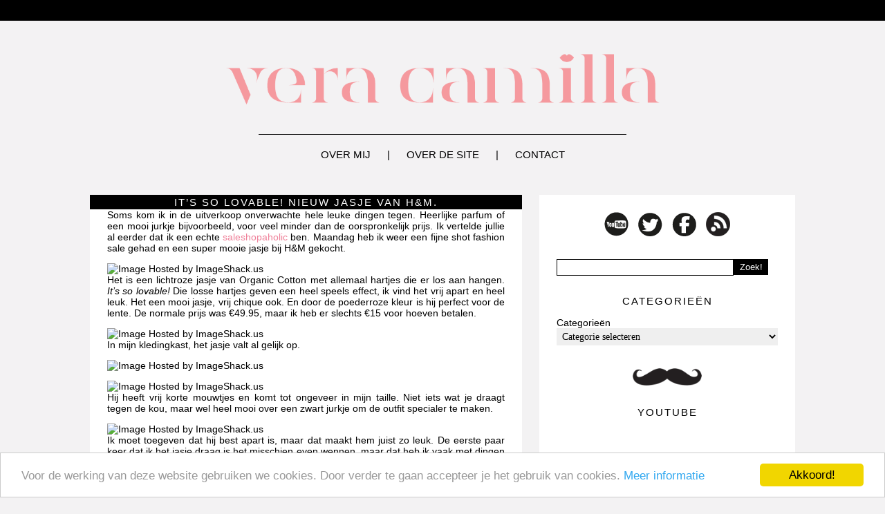

--- FILE ---
content_type: text/html; charset=UTF-8
request_url: https://veracamilla.nl/tag/organic-cotton/
body_size: 8079
content:
<link rel="stylesheet" href="https://veracamilla.nl/wp-content/themes/veracamilla2013/style.css" type="text/css" media="screen" />
<!DOCTYPE html PUBLIC "-//W3C//DTD XHTML 1.0 Transitional//EN" "https://www.w3.org/TR/xhtml1/DTD/xhtml1-transitional.dtd">
<html xmlns="https://www.w3.org/1999/xhtml" xmlns:og="https://ogp.me/ns#" xmlns:fb="https://www.facebook.com/2008/fbml">
<head profile="https://gmpg.org/xfn/11">
<meta http-equiv="Content-Type" content="text/html; charset=UTF-8" />
<title>veracamilla.nl   |  organic cotton</title>
<meta property="fb:app_id" content="your_fb_app_id" />
<meta property="fb:admins" content="your_fb_admin_id" />
<meta property="og:site_name" content="veracamilla.nl" />
<meta property="og:description" content="beautyblog" />
<meta property="og:type" content="website" />
<meta property="og:image" content="https://veracamilla.nl/wp-content/themes/veracamilla2013Logo.png" /> <meta name="generator" content="WordPress 5.6.14" />
<link rel="alternate" type="application/rss+xml" title="veracamilla.nl RSS Feed" href="https://veracamilla.nl/feed/" />
<link rel="pingback" href="https://veracamilla.nl/xmlrpc.php" />
<link rel='nofollow' href='https://fonts.googleapis.com/css?family=Orienta' rel='stylesheet' type='text/css'>
<link rel="stylesheet" href="https://veracamilla.nl/wp-content/themes/veracamilla2013/style.css" type="text/css" media="screen" />
<link href="https://veracamilla.nl/wp-content/themes/veracamilla2013/images/favicon.ico" rel="shortcut icon" />
<meta name="verification" content="45b34a76f4fdbdd91e211d34736b3f50" />
<meta name="d81c75086dbdc9f" content="dc7d7cd3242d88e7b16ac07ea51f1c26" />
<link rel='dns-prefetch' rel='nofollow' href='//s.w.org' />
<link rel="alternate" type="application/rss+xml" title="veracamilla.nl &raquo; organic cotton Tagfeed" href="https://veracamilla.nl/tag/organic-cotton/feed/" />
		<script type="text/javascript">
			window._wpemojiSettings = {"baseUrl":"https:\/\/s.w.org\/images\/core\/emoji\/13.0.1\/72x72\/","ext":".png","svgUrl":"https:\/\/s.w.org\/images\/core\/emoji\/13.0.1\/svg\/","svgExt":".svg","source":{"concatemoji":"https:\/\/veracamilla.nl\/wp-includes\/js\/wp-emoji-release.min.js?ver=5.6.14"}};
			!function(e,a,t){var n,r,o,i=a.createElement("canvas"),p=i.getContext&&i.getContext("2d");function s(e,t){var a=String.fromCharCode;p.clearRect(0,0,i.width,i.height),p.fillText(a.apply(this,e),0,0);e=i.toDataURL();return p.clearRect(0,0,i.width,i.height),p.fillText(a.apply(this,t),0,0),e===i.toDataURL()}function c(e){var t=a.createElement("script");t.src=e,t.defer=t.type="text/javascript",a.getElementsByTagName("head")[0].appendChild(t)}for(o=Array("flag","emoji"),t.supports={everything:!0,everythingExceptFlag:!0},r=0;r<o.length;r++)t.supports[o[r]]=function(e){if(!p||!p.fillText)return!1;switch(p.textBaseline="top",p.font="600 32px Arial",e){case"flag":return s([127987,65039,8205,9895,65039],[127987,65039,8203,9895,65039])?!1:!s([55356,56826,55356,56819],[55356,56826,8203,55356,56819])&&!s([55356,57332,56128,56423,56128,56418,56128,56421,56128,56430,56128,56423,56128,56447],[55356,57332,8203,56128,56423,8203,56128,56418,8203,56128,56421,8203,56128,56430,8203,56128,56423,8203,56128,56447]);case"emoji":return!s([55357,56424,8205,55356,57212],[55357,56424,8203,55356,57212])}return!1}(o[r]),t.supports.everything=t.supports.everything&&t.supports[o[r]],"flag"!==o[r]&&(t.supports.everythingExceptFlag=t.supports.everythingExceptFlag&&t.supports[o[r]]);t.supports.everythingExceptFlag=t.supports.everythingExceptFlag&&!t.supports.flag,t.DOMReady=!1,t.readyCallback=function(){t.DOMReady=!0},t.supports.everything||(n=function(){t.readyCallback()},a.addEventListener?(a.addEventListener("DOMContentLoaded",n,!1),e.addEventListener("load",n,!1)):(e.attachEvent("onload",n),a.attachEvent("onreadystatechange",function(){"complete"===a.readyState&&t.readyCallback()})),(n=t.source||{}).concatemoji?c(n.concatemoji):n.wpemoji&&n.twemoji&&(c(n.twemoji),c(n.wpemoji)))}(window,document,window._wpemojiSettings);
		</script>
		<style type="text/css">
img.wp-smiley,
img.emoji {
	display: inline !important;
	border: none !important;
	box-shadow: none !important;
	height: 1em !important;
	width: 1em !important;
	margin: 0 .07em !important;
	vertical-align: -0.1em !important;
	background: none !important;
	padding: 0 !important;
}
</style>
	<link rel='stylesheet' id='wp-block-library-css'  href='https://veracamilla.nl/wp-includes/css/dist/block-library/style.min.css?ver=5.6.14' type='text/css' media='all' />
<link rel='stylesheet' id='contact-form-7-css'  href='https://veracamilla.nl/wp-content/plugins/contact-form-7/includes/css/styles.css?ver=5.4.2' type='text/css' media='all' />
<link rel='stylesheet' id='wp-pagenavi-css'  href='https://veracamilla.nl/wp-content/plugins/wp-pagenavi/pagenavi-css.css?ver=2.70' type='text/css' media='all' />
<script type='text/javascript' src='https://veracamilla.nl/wp-includes/js/jquery/jquery.min.js?ver=3.5.1' id='jquery-core-js'></script>
<script type='text/javascript' src='https://veracamilla.nl/wp-includes/js/jquery/jquery-migrate.min.js?ver=3.3.2' id='jquery-migrate-js'></script>
<script type='text/javascript' src='https://veracamilla.nl/wp-content/plugins/google-analyticator/external-tracking.min.js?ver=6.5.7' id='ga-external-tracking-js'></script>
<link rel="https://api.w.org/" href="https://veracamilla.nl/wp-json/" /><link rel="alternate" type="application/json" href="https://veracamilla.nl/wp-json/wp/v2/tags/3411" /><link rel="EditURI" type="application/rsd+xml" title="RSD" href="https://veracamilla.nl/xmlrpc.php?rsd" />
<link rel="wlwmanifest" type="application/wlwmanifest+xml" href="https://veracamilla.nl/wp-includes/wlwmanifest.xml" /> 
<meta name="generator" content="WordPress 5.6.14" />
	<!-- Begin Cookie Consent plugin by Silktide - http://silktide.com/cookieconsent -->
	<script type="text/javascript">
	    window.cookieconsent_options = {"message":"Voor de werking van deze website gebruiken we cookies. Door verder te gaan accepteer je het gebruik van cookies.","dismiss":"Akkoord!","learnMore":"Meer informatie","link":"https://veracamilla.nl/cookie-gebruik/","theme":"light-bottom"};
	</script>
	
	<script type="text/javascript" src="//cdnjs.cloudflare.com/ajax/libs/cookieconsent2/1.0.9/cookieconsent.min.js"></script>
	<!-- End Cookie Consent plugin -->

	<!-- Google Analytics Tracking by Google Analyticator 6.5.7 -->
<script type="text/javascript">
    var analyticsFileTypes = [];
    var analyticsSnippet = 'disabled';
    var analyticsEventTracking = 'enabled';
</script>
<script type="text/javascript">
	(function(i,s,o,g,r,a,m){i['GoogleAnalyticsObject']=r;i[r]=i[r]||function(){
	(i[r].q=i[r].q||[]).push(arguments)},i[r].l=1*new Date();a=s.createElement(o),
	m=s.getElementsByTagName(o)[0];a.async=1;a.src=g;m.parentNode.insertBefore(a,m)
	})(window,document,'script','//www.google-analytics.com/analytics.js','ga');
	ga('create', 'UA-15080929-1', 'auto');

	ga('set', 'anonymizeIp', true);
 
	ga('send', 'pageview');
</script>
<!-- wp thread comment 1.4.9.4.002 -->
<style type="text/css" media="screen">
.editComment, .editableComment, .textComment{
	display: inline;
}
.comment-childs{
	border: 1px solid #dcdcdc;
	padding: 4px;
margin:4px;
	background-color: white;
}
.chalt{
	background-color: #fff;
}
#newcomment{
	border:1px dashed #777;width:90%;
}
#newcommentsubmit{
	color:red;
}
.adminreplycomment{
	border:1px dashed #777;
	width:99%;
	margin:4px;
	padding:4px;
}
.mvccls{
	color: #999;
}
			
</style>
</head>
<body>
<div id="main-wrapper">
<div id="topbar">
</div>

<div id="container">
<a href="https://veracamilla.nl" title="Vera Camilla" id="logo"><img src="https://veracamilla.nl/wp-content/uploads/logonew.png" width="640" alt="Vera Camilla" /></a>
<img src="https://veracamilla.nl/wp-content/themes/veracamilla2013/images/Lijn.png" class="aligncenter" id="horizontal-line" />

<ul id="nav">
<li><a href="https://veracamilla.nl/about" title="Over mij">Over mij</a> | </li>
<li><a href="https://veracamilla.nl/website" title="Over de site">Over de site</a> | </li>
<li><a href="https://veracamilla.nl/contact" title="Contact">Contact</a> </li>
</ul>
<div id="sidebar">
<div class="widget">			<div class="textwidget"><div class="aligncenter socialmedia">
<a rel="nofollow" href="https://youtube.com/veracamilla/" target="_blank" rel="noopener"><img src="https://www.veracamilla.nl/wp-content/themes/veracamilla2013/images/YouTube.png"></a> 
<a rel="nofollow" href="https://twitter.com/Veracamilla/" target="_blank" rel="noopener"><img src="https://www.veracamilla.nl/wp-content/themes/veracamilla2013/images/Twitter.png"></a> 
<a rel="nofollow" href="https://www.facebook.com/veracamilla" target="_blank" rel="noopener"><img src="https://www.veracamilla.nl/wp-content/themes/veracamilla2013/images/Facebook.png"></a> 
<a href="https://veracamilla.nl/?rss=feed" target="_blank" rel="noopener"><img src="https://www.veracamilla.nl/wp-content/themes/veracamilla2013/images/RSS.png"></a> 
</div></div>
		</div><div class="widget"><form role="search" method="get" id="searchform" action="https://veracamilla.nl/">
        <input type="text" value="" name="s" id="s" />
        <input type="submit" id="searchsubmit" value="Zoek!" />
</form></div><div class="widget"><h2>Categorieën</h2><form action="https://veracamilla.nl" method="get"><label class="screen-reader-text" for="cat">Categorieën</label><select  name='cat' id='cat' class='postform' >
	<option value='-1'>Categorie selecteren</option>
	<option class="level-0" value="35">&#8230; Of The Day&nbsp;&nbsp;(184)</option>
	<option class="level-0" value="585">A Touch Of Fashion&nbsp;&nbsp;(98)</option>
	<option class="level-0" value="21">Anders&nbsp;&nbsp;(187)</option>
	<option class="level-0" value="5990">Battles/dupes&nbsp;&nbsp;(31)</option>
	<option class="level-0" value="11">Beauty gerelateerd&nbsp;&nbsp;(199)</option>
	<option class="level-0" value="170">Celeb&#8217;s&nbsp;&nbsp;(39)</option>
	<option class="level-0" value="11267">Cheers to the freakin&#8230;&nbsp;&nbsp;(2)</option>
	<option class="level-0" value="5703">Cocktail review&nbsp;&nbsp;(18)</option>
	<option class="level-0" value="26">Columns&nbsp;&nbsp;(16)</option>
	<option class="level-0" value="63">Elektronica, gadgets, muziek etc&nbsp;&nbsp;(59)</option>
	<option class="level-0" value="4097">Eten en koken&nbsp;&nbsp;(8)</option>
	<option class="level-0" value="4045">Favorieten&nbsp;&nbsp;(48)</option>
	<option class="level-0" value="69">Haar&nbsp;&nbsp;(73)</option>
	<option class="level-0" value="4182">High end&nbsp;&nbsp;(392)</option>
	<option class="level-0" value="586">In de media&nbsp;&nbsp;(22)</option>
	<option class="level-0" value="11516">In het make-uptasje van&#8230;&nbsp;&nbsp;(31)</option>
	<option class="level-0" value="19">Kortingen en acties&nbsp;&nbsp;(25)</option>
	<option class="level-0" value="16">Kwasten&nbsp;&nbsp;(85)</option>
	<option class="level-0" value="5855">Lente/zomer/herfst/winter foto&#8217;s&nbsp;&nbsp;(236)</option>
	<option class="level-0" value="4154">Lifestyle&nbsp;&nbsp;(64)</option>
	<option class="level-0" value="587">Low-budget&nbsp;&nbsp;(558)</option>
	<option class="level-0" value="588">Make-up collecties&nbsp;&nbsp;(30)</option>
	<option class="level-0" value="4002">Mannen&nbsp;&nbsp;(13)</option>
	<option class="level-0" value="11332">Mid budget&nbsp;&nbsp;(186)</option>
	<option class="level-0" value="8">Mijn collectie&nbsp;&nbsp;(21)</option>
	<option class="level-0" value="36">Mode&nbsp;&nbsp;(117)</option>
	<option class="level-0" value="10">Nagels enzo&nbsp;&nbsp;(270)</option>
	<option class="level-0" value="320">Parfum&nbsp;&nbsp;(116)</option>
	<option class="level-0" value="29">Personal Life&nbsp;&nbsp;(205)</option>
	<option class="level-0" value="3406">Playing with make-up&nbsp;&nbsp;(13)</option>
	<option class="level-0" value="13">Reviews&nbsp;&nbsp;(242)</option>
	<option class="level-0" value="14">Shoplogs/hauls&nbsp;&nbsp;(97)</option>
	<option class="level-0" value="329">Sieraden&nbsp;&nbsp;(60)</option>
	<option class="level-0" value="4">Site&nbsp;&nbsp;(49)</option>
	<option class="level-0" value="58">Sponsored&nbsp;&nbsp;(137)</option>
	<option class="level-0" value="10045">Tutorial&nbsp;&nbsp;(12)</option>
	<option class="level-0" value="591">Twitter Question&nbsp;&nbsp;(213)</option>
	<option class="level-0" value="1">Uncategorized&nbsp;&nbsp;(130)</option>
	<option class="level-0" value="5856">VC beauty nieuws&nbsp;&nbsp;(28)</option>
	<option class="level-0" value="55">Verzorging&nbsp;&nbsp;(205)</option>
	<option class="level-0" value="18">Video&nbsp;&nbsp;(957)</option>
</select>
</form>
<script type="text/javascript">
/* <![CDATA[ */
(function() {
	var dropdown = document.getElementById( "cat" );
	function onCatChange() {
		if ( dropdown.options[ dropdown.selectedIndex ].value > 0 ) {
			dropdown.parentNode.submit();
		}
	}
	dropdown.onchange = onCatChange;
})();
/* ]]> */
</script>

			</div><div class="widget">			<div class="textwidget"><img src="https://www.veracamilla.nl/wp-content/themes/veracamilla2013/images/Snor.png" class="aligncenter" width="100"></div>
		</div><div class="widget"><h2>YouTube</h2>			<div class="textwidget"><iframe src="//www.youtube.com/embed/_VlyWRmp7Oo" frameborder="0" allowfullscreen></iframe></div>
		</div><div class="widget"><h2>Tag wolk</h2><div class="tagcloud"><a href="https://veracamilla.nl/tag/beauty/" class="tag-cloud-link tag-link-11485 tag-link-position-1" style="font-size: 8.2352941176471pt;" aria-label="Beauty gerelateerd (96 items)">Beauty gerelateerd</a>
<a href="https://veracamilla.nl/tag/blush/" class="tag-cloud-link tag-link-306 tag-link-position-2" style="font-size: 8.9411764705882pt;" aria-label="blush (111 items)">blush</a>
<a href="https://veracamilla.nl/tag/budget/" class="tag-cloud-link tag-link-72 tag-link-position-3" style="font-size: 8.1176470588235pt;" aria-label="Budget (94 items)">Budget</a>
<a href="https://veracamilla.nl/tag/catrice/" class="tag-cloud-link tag-link-1407 tag-link-position-4" style="font-size: 10.588235294118pt;" aria-label="catrice (153 items)">catrice</a>
<a href="https://veracamilla.nl/tag/collectie/" class="tag-cloud-link tag-link-185 tag-link-position-5" style="font-size: 11.176470588235pt;" aria-label="collectie (172 items)">collectie</a>
<a href="https://veracamilla.nl/tag/dagboek/" class="tag-cloud-link tag-link-7928 tag-link-position-6" style="font-size: 10.941176470588pt;" aria-label="dagboek (165 items)">dagboek</a>
<a href="https://veracamilla.nl/tag/diary/" class="tag-cloud-link tag-link-10725 tag-link-position-7" style="font-size: 8.5882352941176pt;" aria-label="diary (104 items)">diary</a>
<a href="https://veracamilla.nl/tag/essence/" class="tag-cloud-link tag-link-87 tag-link-position-8" style="font-size: 12pt;" aria-label="essence (203 items)">essence</a>
<a href="https://veracamilla.nl/tag/eyeshadow/" class="tag-cloud-link tag-link-89 tag-link-position-9" style="font-size: 8.7058823529412pt;" aria-label="eyeshadow (107 items)">eyeshadow</a>
<a href="https://veracamilla.nl/tag/fotos/" class="tag-cloud-link tag-link-312 tag-link-position-10" style="font-size: 12.705882352941pt;" aria-label="foto&#039;s (234 items)">foto&#039;s</a>
<a href="https://veracamilla.nl/tag/goedkoop/" class="tag-cloud-link tag-link-513 tag-link-position-11" style="font-size: 9.5294117647059pt;" aria-label="goedkoop (125 items)">goedkoop</a>
<a href="https://veracamilla.nl/tag/hm/" class="tag-cloud-link tag-link-110 tag-link-position-12" style="font-size: 11.176470588235pt;" aria-label="H&amp;M (172 items)">H&amp;M</a>
<a href="https://veracamilla.nl/tag/hema/" class="tag-cloud-link tag-link-75 tag-link-position-13" style="font-size: 8pt;" aria-label="hema (93 items)">hema</a>
<a href="https://veracamilla.nl/tag/herfst/" class="tag-cloud-link tag-link-1908 tag-link-position-14" style="font-size: 8.4705882352941pt;" aria-label="herfst (102 items)">herfst</a>
<a href="https://veracamilla.nl/tag/highlighter/" class="tag-cloud-link tag-link-1917 tag-link-position-15" style="font-size: 8.4705882352941pt;" aria-label="highlighter (102 items)">highlighter</a>
<a href="https://veracamilla.nl/tag/how-to/" class="tag-cloud-link tag-link-211 tag-link-position-16" style="font-size: 10.235294117647pt;" aria-label="how to (143 items)">how to</a>
<a href="https://veracamilla.nl/tag/instagram/" class="tag-cloud-link tag-link-5278 tag-link-position-17" style="font-size: 9.0588235294118pt;" aria-label="instagram (114 items)">instagram</a>
<a href="https://veracamilla.nl/tag/iphone/" class="tag-cloud-link tag-link-1987 tag-link-position-18" style="font-size: 11.411764705882pt;" aria-label="iphone (182 items)">iphone</a>
<a href="https://veracamilla.nl/tag/kerst/" class="tag-cloud-link tag-link-423 tag-link-position-19" style="font-size: 9.7647058823529pt;" aria-label="kerst (130 items)">kerst</a>
<a href="https://veracamilla.nl/tag/kleding/" class="tag-cloud-link tag-link-173 tag-link-position-20" style="font-size: 8.2352941176471pt;" aria-label="kleding (97 items)">kleding</a>
<a href="https://veracamilla.nl/tag/lente/" class="tag-cloud-link tag-link-2145 tag-link-position-21" style="font-size: 9.2941176470588pt;" aria-label="lente (120 items)">lente</a>
<a href="https://veracamilla.nl/tag/lipstick/" class="tag-cloud-link tag-link-262 tag-link-position-22" style="font-size: 12.941176470588pt;" aria-label="lipstick (245 items)">lipstick</a>
<a href="https://veracamilla.nl/tag/look/" class="tag-cloud-link tag-link-524 tag-link-position-23" style="font-size: 8.9411764705882pt;" aria-label="look (111 items)">look</a>
<a href="https://veracamilla.nl/tag/mac/" class="tag-cloud-link tag-link-78 tag-link-position-24" style="font-size: 12.588235294118pt;" aria-label="Mac (228 items)">Mac</a>
<a href="https://veracamilla.nl/tag/make-up/" class="tag-cloud-link tag-link-439 tag-link-position-25" style="font-size: 13.764705882353pt;" aria-label="make-up (286 items)">make-up</a>
<a href="https://veracamilla.nl/tag/mention/" class="tag-cloud-link tag-link-4550 tag-link-position-26" style="font-size: 10.352941176471pt;" aria-label="mention (146 items)">mention</a>
<a href="https://veracamilla.nl/tag/nagellak/" class="tag-cloud-link tag-link-197 tag-link-position-27" style="font-size: 13.176470588235pt;" aria-label="nagellak (258 items)">nagellak</a>
<a href="https://veracamilla.nl/tag/nail-polish/" class="tag-cloud-link tag-link-459 tag-link-position-28" style="font-size: 8.2352941176471pt;" aria-label="nail polish (96 items)">nail polish</a>
<a href="https://veracamilla.nl/tag/oogschaduw/" class="tag-cloud-link tag-link-248 tag-link-position-29" style="font-size: 13.882352941176pt;" aria-label="oogschaduw (296 items)">oogschaduw</a>
<a href="https://veracamilla.nl/tag/overzicht/" class="tag-cloud-link tag-link-4854 tag-link-position-30" style="font-size: 9.6470588235294pt;" aria-label="overzicht (128 items)">overzicht</a>
<a href="https://veracamilla.nl/tag/palette/" class="tag-cloud-link tag-link-198 tag-link-position-31" style="font-size: 10.235294117647pt;" aria-label="palette (145 items)">palette</a>
<a href="https://veracamilla.nl/tag/parfum/" class="tag-cloud-link tag-link-11493 tag-link-position-32" style="font-size: 9.4117647058824pt;" aria-label="Parfum (123 items)">Parfum</a>
<a href="https://veracamilla.nl/tag/persoonlijk/" class="tag-cloud-link tag-link-30 tag-link-position-33" style="font-size: 10.823529411765pt;" aria-label="persoonlijk (161 items)">persoonlijk</a>
<a href="https://veracamilla.nl/tag/question/" class="tag-cloud-link tag-link-2643 tag-link-position-34" style="font-size: 10.705882352941pt;" aria-label="question (157 items)">question</a>
<a href="https://veracamilla.nl/tag/review/" class="tag-cloud-link tag-link-518 tag-link-position-35" style="font-size: 22pt;" aria-label="review (1.436 items)">review</a>
<a href="https://veracamilla.nl/tag/shoplog/" class="tag-cloud-link tag-link-200 tag-link-position-36" style="font-size: 8.7058823529412pt;" aria-label="shoplog (105 items)">shoplog</a>
<a href="https://veracamilla.nl/tag/swatches/" class="tag-cloud-link tag-link-15 tag-link-position-37" style="font-size: 17.411764705882pt;" aria-label="Swatches (594 items)">Swatches</a>
<a href="https://veracamilla.nl/tag/tutorial/" class="tag-cloud-link tag-link-533 tag-link-position-38" style="font-size: 9.2941176470588pt;" aria-label="tutorial (118 items)">tutorial</a>
<a href="https://veracamilla.nl/tag/tweet/" class="tag-cloud-link tag-link-4096 tag-link-position-39" style="font-size: 10.588235294118pt;" aria-label="tweet (154 items)">tweet</a>
<a href="https://veracamilla.nl/tag/twitter/" class="tag-cloud-link tag-link-3007 tag-link-position-40" style="font-size: 11.882352941176pt;" aria-label="twitter (199 items)">twitter</a>
<a href="https://veracamilla.nl/tag/filmpje/" class="tag-cloud-link tag-link-11489 tag-link-position-41" style="font-size: 13.764705882353pt;" aria-label="Video (289 items)">Video</a>
<a href="https://veracamilla.nl/tag/vraag/" class="tag-cloud-link tag-link-3138 tag-link-position-42" style="font-size: 11.058823529412pt;" aria-label="vraag (167 items)">vraag</a>
<a href="https://veracamilla.nl/tag/wekelijks/" class="tag-cloud-link tag-link-11152 tag-link-position-43" style="font-size: 8.8235294117647pt;" aria-label="wekelijks (109 items)">wekelijks</a>
<a href="https://veracamilla.nl/tag/youtube/" class="tag-cloud-link tag-link-180 tag-link-position-44" style="font-size: 12.823529411765pt;" aria-label="YouTube (237 items)">YouTube</a>
<a href="https://veracamilla.nl/tag/zomer/" class="tag-cloud-link tag-link-3261 tag-link-position-45" style="font-size: 10.235294117647pt;" aria-label="zomer (143 items)">zomer</a></div>
</div><div class="widget"><h2>Bureaublad achtergronden</h2>			<div class="textwidget"><a href="https://veracamilla.nl/bureaublad-achtergronden/"><img src="https://veracamilla.nl/wp-content/uploads/achtergrond03.jpg" width="320" border="0"></a></div>
		</div><div class="widget">			<div class="textwidget"><a title="wordpress visitors" rel="nofollow" href="https://statcounter.com/wordpress.com/" target="_blank" rel="noopener"><img src="https://c.statcounter.com/6793833/0/4109fcc7/1/"
alt="wordpress visitors" border="0"></a>

<a title="wordpress com stats" rel="nofollow" href="https://statcounter.com/wordpress.org/" target="_blank" rel="noopener"><img
src="https://c.statcounter.com/6793833/0/4109fcc7/1/"
alt="wordpress com stats"
border="0"></a></div>
		</div><div class="widget">			<div class="textwidget"><script language="JavaScript" type="text/javascript">
	AC_FL_RunContent(
		'codebase', 'https://download.macromedia.com/pub/shockwave/cabs/flash/swflash.cab#version=10,0,0,0',
		'width', '250',
		'height', '300',
		'src', 'wp-content/uploads/250x300',
		'quality', 'high',
		'pluginspage', 'https://www.adobe.com/go/getflashplayer',
		'align', 'middle',
		'play', 'true',
		'loop', 'true',
		'scale', 'showall',
		'wmode', 'window',
		'devicefont', 'false',
		'id', 'wp-content/uploads/250x300',
		'bgcolor', '#ffffff',
		'name', 'wp-content/uploads/250x300',
		'menu', 'true',
		'allowFullScreen', 'false',
		'allowScriptAccess','sameDomain',
		'movie', 'wp-content/uploads/250x300',
		'salign', ''
		); //end AC code
</script>
<noscript>
	<object classid="clsid:d27cdb6e-ae6d-11cf-96b8-444553540000" codebase="https://download.macromedia.com/pub/shockwave/cabs/flash/swflash.cab#version=10,0,0,0" id="250x300" align="middle">
	<param name="allowScriptAccess" value="sameDomain" />
	<param name="allowFullScreen" value="false" />
	<param name="movie" value="https://img215.imageshack.us/img215/4421/5lt.mp4" /><param name="quality" value="high" /><param name="bgcolor" value="#ffffff" />	<embed src="https://veracamilla.nl/wp-content/uploads/250x300.swf" quality="high" bgcolor="#ffffff" name="wp-content/uploads/250x300" align="middle" allowScriptAccess="sameDomain" allowFullScreen="false" type="application/x-shockwave-flash" pluginspage="https://www.adobe.com/go/getflashplayer" />
	</object>
</noscript></div>
		</div></div>

<div id="page"><div id="content">
<h1 class="title"><a href="https://veracamilla.nl/2011/04/its-so-lovable-nieuw-jasje-van-hm/" rel="bookmark" title="Permanent Link to It&#8217;s so lovable! Nieuw jasje van h&#038;m.">It&#8217;s so lovable! Nieuw jasje van h&#038;m.</a></h1> 
<div class="content indexpost"><div style="margin-top:-39px">
<p>Soms kom ik in de uitverkoop onverwachte hele leuke dingen tegen. Heerlijke parfum of een mooi jurkje bijvoorbeeld, voor veel minder dan de oorspronkelijk prijs. Ik vertelde jullie al eerder dat ik een echte<a href="https://veracamilla.nl/2011/01/mijn-naam-is-vera-en-ik-ben-een-saleshopaholic/"> saleshopaholic</a> ben. Maandag heb ik weer een fijne shot fashion sale gehad en een super mooie jasje bij H&#038;M gekocht.</p>
<p><img src="http://img199.imageshack.us/img199/8076/solovable01.jpg" alt="Image Hosted by ImageShack.us"/><br />
Het is een lichtroze jasje van Organic Cotton met allemaal hartjes die er los aan hangen. <em>It&#8217;s so lovable!</em> Die losse hartjes geven een heel speels effect, ik vind het vrij apart en heel leuk. Het een mooi jasje, vrij chique ook. En door de poederroze kleur is hij perfect voor de lente. De normale prijs was €49.95, maar ik heb er slechts €15 voor hoeven betalen.</p>
<p><img src="http://img813.imageshack.us/img813/9123/solovable02.jpg" alt="Image Hosted by ImageShack.us"/><br />
In mijn kledingkast, het jasje valt al gelijk op.</p>
<p><img src="http://img200.imageshack.us/img200/4844/solovable03.jpg" alt="Image Hosted by ImageShack.us"/></p>
<p><img src="http://img717.imageshack.us/img717/636/solovable06.jpg" alt="Image Hosted by ImageShack.us"/><br />
Hij heeft vrij korte mouwtjes en komt tot ongeveer in mijn taille. Niet iets wat je draagt tegen de kou, maar wel heel mooi over een zwart jurkje om de outfit specialer te maken.</p>
<p><img src="http://img815.imageshack.us/img815/7161/solovable04.jpg" alt="Image Hosted by ImageShack.us"/><br />
Ik moet toegeven dat hij best apart is, maar dat maakt hem juist zo leuk. De eerste paar keer dat ik het jasje draag is het misschien even wennen, maar dat heb ik vaak met dingen die ik nog niet eerder geprobeerd of gedragen heb. Dat geldt bijvoorbeeld ook voor de rode chino die ik maandag kocht&#8230; </p>
<p>Hoewel ik er nog weinig van snap, moet ik toegeven dat ik mode steeds leuker begin te vinden. Tips over combineren van het jasje zijn natuurlijk welkom!</p>
<p>Poederroze jasje met hartjes H&#038;M Organic Cotton €15.</p>
</div>
<div class="meta">
<a rel="nofollow" href="https://twitter.com/home?status=Blog op veracamilla: https://veracamilla.nl/2011/04/its-so-lovable-nieuw-jasje-van-hm/" target="_blank"><img src="https://www.veracamilla.nl/wp-content/themes/veracamilla2013/images/DelenTwitter.png" /></a> 
<a rel="nofollow" href="https://www.facebook.com/sharer.php?u=https://veracamilla.nl/2011/04/its-so-lovable-nieuw-jasje-van-hm/&t=It&#8217;s so lovable! Nieuw jasje van h&#038;m." target="_blank"><img src="https://www.veracamilla.nl/wp-content/themes/veracamilla2013/images/DelenFacebook.png" /></a>
<div class="alignright">
<a href="https://veracamilla.nl/2011/04/its-so-lovable-nieuw-jasje-van-hm/"><img src="https://www.veracamilla.nl/wp-content/themes/veracamilla2013/images/Leesmeer.png" width="15" style="float:right; padding-left:15px;padding-top:-3px;" /></a>
13 april 2011 | <a href="https://veracamilla.nl/2011/04/its-so-lovable-nieuw-jasje-van-hm/#comments">133 reacties</a></div></div>
</div>

<center></center>
</div>
</div>

<div class="footer">
<img src="https://veracamilla.nl/wp-content/themes/veracamilla2013/images/Lijn.png" class="aligncenter footer-line" />

<ul class="footerleft">
<li><a href="https://veracamilla.nl/disclaimer" title="Disclaimer">Disclaimer</a></li>
<li><a href="https://veracamilla.nl/privacyverklaring" title="privacyverklaring">privacyverklaring</a></li>
<li><a href="https://veracamilla.nl/about" title="Over mij">Over mij</a></li>
<li><a href="https://veracamilla.nl/website" title="Over de site">Over de site</a></li>
</ul>

<ul class="footerright">
<li><a href="https://veracamilla.nl/veelgestelde-vragen" title="Veelgestelde vragen">Veelgestelde vragen</a></li>
<li><a href="https://veracamilla.nl/algemene-voorwaarden" title="Algemene voorwaarden">Algemene voorwaarden</a></li>
</ul>

</div>

</div>
<div id="footer">
© copyright 2018 veracamilla.nl. Alle rechten voorbehouden.
</div>
<script type='text/javascript' src='https://veracamilla.nl/wp-includes/js/dist/vendor/wp-polyfill.min.js?ver=7.4.4' id='wp-polyfill-js'></script>
<script type='text/javascript' id='wp-polyfill-js-after'>
( 'fetch' in window ) || document.write( '<script src="https://veracamilla.nl/wp-includes/js/dist/vendor/wp-polyfill-fetch.min.js?ver=3.0.0"></scr' + 'ipt>' );( document.contains ) || document.write( '<script src="https://veracamilla.nl/wp-includes/js/dist/vendor/wp-polyfill-node-contains.min.js?ver=3.42.0"></scr' + 'ipt>' );( window.DOMRect ) || document.write( '<script src="https://veracamilla.nl/wp-includes/js/dist/vendor/wp-polyfill-dom-rect.min.js?ver=3.42.0"></scr' + 'ipt>' );( window.URL && window.URL.prototype && window.URLSearchParams ) || document.write( '<script src="https://veracamilla.nl/wp-includes/js/dist/vendor/wp-polyfill-url.min.js?ver=3.6.4"></scr' + 'ipt>' );( window.FormData && window.FormData.prototype.keys ) || document.write( '<script src="https://veracamilla.nl/wp-includes/js/dist/vendor/wp-polyfill-formdata.min.js?ver=3.0.12"></scr' + 'ipt>' );( Element.prototype.matches && Element.prototype.closest ) || document.write( '<script src="https://veracamilla.nl/wp-includes/js/dist/vendor/wp-polyfill-element-closest.min.js?ver=2.0.2"></scr' + 'ipt>' );
</script>
<script type='text/javascript' id='contact-form-7-js-extra'>
/* <![CDATA[ */
var wpcf7 = {"api":{"root":"https:\/\/veracamilla.nl\/wp-json\/","namespace":"contact-form-7\/v1"},"cached":"1"};
/* ]]> */
</script>
<script type='text/javascript' src='https://veracamilla.nl/wp-content/plugins/contact-form-7/includes/js/index.js?ver=5.4.2' id='contact-form-7-js'></script>
<script type='text/javascript' src='https://veracamilla.nl/wp-includes/js/wp-embed.min.js?ver=5.6.14' id='wp-embed-js'></script>
</div>
</body>
</html>